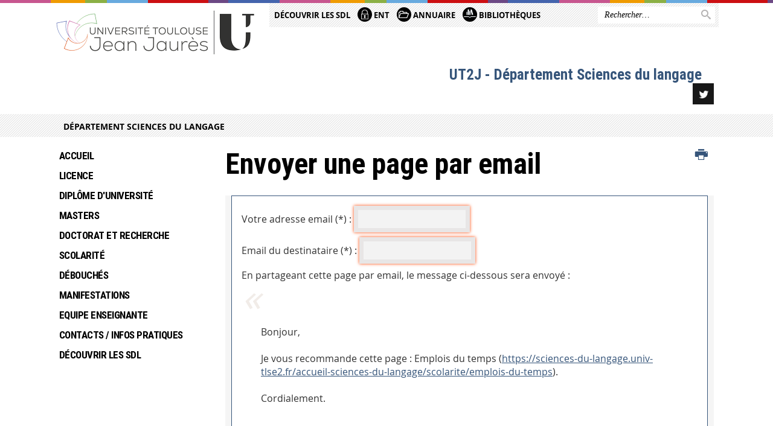

--- FILE ---
content_type: text/html;charset=UTF-8
request_url: https://sciences-du-langage.univ-tlse2.fr/servlet/com.jsbsoft.jtf.core.SG?PROC=TRAITEMENT_ENVOI_AMI_FRONT&ACTION=ENVOYER&CODE=38961562&OBJET=pagelibre
body_size: 7427
content:





























<!DOCTYPE html>
<!--[if IE 9]> <html class="no-js ie ie9 html" xmlns="http://www.w3.org/1999/xhtml" lang="fr" xml:lang="fr"> <![endif]-->
<!--[if gt IE 9]> <html class="no-js ie html" xmlns="http://www.w3.org/1999/xhtml" lang="fr" xml:lang="fr"> <![endif]-->
<!--[if !IE]> -->
<html class="no-js html" xmlns="http://www.w3.org/1999/xhtml" lang="fr" xml:lang="fr"> <!-- <![endif]-->
<head>
    <meta name="viewport" content="width=device-width, initial-scale=1.0"/>
    




















<meta http-equiv="content-type" content="text/html; charset=utf-8" />
<title>UT2J - Département Sciences du langage</title>



<link rel="icon" type="image/png" href="https://sciences-du-langage.univ-tlse2.fr/jsp/images/favicon.png" />
<meta http-equiv="pragma" content="no-cache" />

<link rel="schema.DC" href="http://purl.org/dc/elements/1.1/" />
<meta name="DC.Title" content="UT2J - Département Sciences du langage" />
<meta name="DC.Creator" content="" />
<meta name="DC.Description" lang="fr-FR" content="" />
<meta name="DC.Publisher" content="" />
<meta name="DC.Date.created" scheme="W3CDTF" content="20260125" />
<meta name="DC.Date.modified" scheme="W3CDTF" content="20260125" />
<meta name="DC.Language" scheme="RFC3066" content="fr-FR" />
<meta name="DC.Rights" content="Copyright &copy; UT2J - Département Sciences du langage" />

<meta name="description" content="" />
<meta name="author" lang="fr_FR" content="" />
<meta name="Date-Creation-yyyymmdd" content="20260125" />
<meta name="Date-Revision-yyyymmdd" content="20260125" />
<meta name="copyright" content="Copyright &copy; UT2J - Département Sciences du langage" />
<meta name="reply-to" content="webmaster@univ-tlse2.fr" />
<meta name="category" content="Internet" />
<meta name="robots" content="index, follow" />
<meta name="distribution" content="global" />
<meta name="identifier-url" content="https://sciences-du-langage.univ-tlse2.fr/" />
<meta name="resource-type" content="document" />
<meta name="expires" content="-1" />

<meta name="google-site-verification" content="" />

<meta name="Generator" content="K-Sup (6.07.77)" />
<meta name="Formatter" content="K-Sup (6.07.77)" />


    <link rel="start" title="Accueil" href="https://sciences-du-langage.univ-tlse2.fr/"/>
    <link rel="alternate" type="application/rss+xml" title="Fil RSS des dix dernières actualités"
          href="https://sciences-du-langage.univ-tlse2.fr/adminsite/webservices/export_rss.jsp?NOMBRE=10&amp;CODE_RUBRIQUE=SCIENCESDULANGAGE&amp;LANGUE=0"/>



    <!--  Script pour spirHAL -->
    <script src="https://cdn.jsdelivr.net/npm/spirhal@latest/dist/spirhal.min.js"></script>

    <link rel="stylesheet" type="text/css" media="screen" href="https://sciences-du-langage.univ-tlse2.fr/jsp/styles/extension-intranet.css"/>
    <link rel="stylesheet" type="text/css" media="screen" href="https://sciences-du-langage.univ-tlse2.fr/jsp/styles/extension-galerie.css"/>
    <link rel="stylesheet" type="text/css" media="screen" href="https://sciences-du-langage.univ-tlse2.fr/jsp/styles/screen.css"/>
    <link rel="stylesheet" type="text/css" media="screen" href="https://sciences-du-langage.univ-tlse2.fr/wro/jQueryCSS/4f09505c023ee9faad90b029013642f69c694251.css"/>
    <link rel="stylesheet" type="text/css" media="print" href="https://sciences-du-langage.univ-tlse2.fr/wro/styles-print/60bb201af288a19cf10ed6c04788d7ce5a9f1ec1.css"/>
    <link rel="stylesheet" type="text/css" media="screen" href="https://sciences-du-langage.univ-tlse2.fr/wro/styles/aa135c3cb5222a46436dd943503d8b437ed9f2ae.css"/>
    










<style type="text/css" media="screen">
/*  remplacer par variable bandeau (de site) usine à sites */
#bandeau {
}
    #menu_principal {
        background-color: #36557a;
    }

    @media screen and (min-width: 60em) {
        #menu_principal {
            background-color: transparent;
        } 
    }

    /*EF. Il manquait la prise en compte des paragraphes*/
    .paragraphe--1{
        border-color: #36557a;
    }
    .paragraphe--2{
        background-color: #36557a;
    }
    #bandeau_outils,
    #bandeau_outils .plier-deplier__contenu,
    /* #acces_directs .menu__level__item > div, EF */
    #acces_directs .libelle.active {
        background-color: #36557a;
    }
    #bandeau_outils button.plier-deplier__bouton:hover,
    #bandeau_outils button.plier-deplier__bouton:focus,
    #bandeau_outils button.plier-deplier__bouton:active,
    #bandeau_outils button.plier-deplier__bouton:hover .icon,
    #bandeau_outils button.plier-deplier__bouton:focus .icon,
    #bandeau_outils button.plier-deplier__bouton:active .icon,
    #acces_directs .menu__level__item > button:hover,
    #acces_directs .menu__level__item > a:hover {
        color: #36557a;
    }

	/* Pas d'affichage de l'impression et PDF pour smartphone */     
    @media screen and (max-width: 60em) {
    li.actions-fiche__item.actions-fiche__item--print button,
     li.actions-fiche__item.actions-fiche__item--pdf a
     {
    	display: none;
    	}   	
    }
    @media screen and (min-width: 60em) {
        #menu_principal > li > button.active,
        #menu_principal > li > a.active,
        #menu_principal > li > span.active {
            border-bottom-color: #36557a;
        }
        
        #menu_principal > li > button:hover,
	    #menu_principal > li > a:hover,
	    #menu_principal > li > span:hover,
	    #menu_principal > li.menu__level__item--actif > button,
	    #menu_principal > li.menu__level__item--actif > a,
	    #menu_principal > li.menu__level__item--actif > span {
	        color: #36557a;
	    }

        .sitepublic #menu_principal > li.menu__level__item button:hover,
        .sitepublic #menu_principal > li.menu__level__item button:active,
        .sitepublic #menu_principal > li.menu__level__item button:focus,
        .sitepublic #menu_principal > li.menu__level__item a:hover,
        .sitepublic #menu_principal > li.menu__level__item a:active,
        .sitepublic #menu_principal > li.menu__level__item a:focus,
        .sitepublic #menu_principal > li.menu__level__item > button.active,
        .sitepublic #menu_principal > li.menu__level__item.menu__level__item--actif button{
            border-bottom-color: #36557a;
            color: #000 !important;
        }
        .sitepublic #menu_principal > li.menu__level__item > .menu__level .menu__level__items > ul > li > a:active,
        .sitepublic #menu_principal > li.menu__level__item > .menu__level .menu__level__items > ul > li > a:focus{
            color: #36557a !important;
        }
        .sitepublic > header #acces_directs .menu__level__item > a:hover,
        .sitepublic > header #acces_directs .menu__level__item > a:focus{
            color: #36557a !important;
        }
    }
    footer .plan-site__lvl1::after{
    	background-color: #5e7794;
    }
    body > footer .plan-site .plan-site__lvl2:active,
    body > footer .plan-site .plan-site__lvl2:focus,
    .fil_ariane_wrapper #fil_ariane a:focus,
    .fil_ariane_wrapper #fil_ariane a:active{
        color: #36557a !important;
    }
	.menu__toggle{
		background-color: #36557a;
	}
    a {
        color: #36557a;
    }
    a:hover, a:visited {
        /*color: #687f9b;*/
        color: #36557a;
    }
    a:focus,
    a:active {
        background-color: #36557a;
    }

   /* a:visited {
        color: #101924;
    }*/

    fieldset,
    .fieldset {
        border-color: #36557a;
    }

    /* EF. On garde la couleur noire pour les titres. h1,h2,h3,h4,h5,h6, sauf slogan du site (zone-baseline) */
	.icon,
	html.js .plier-deplier .plier-deplier__bouton:hover .icon,
    html.js .plier-deplier .plier-deplier__bouton:focus .icon,
    div.zone-baseline{
		color: #36557a;
	}

	html.js .actions-fiche li .plier-deplier__bouton .icon {
		color: #36557a;
	}
	
	#telecharger li::before{
		color: #36557a;
	}
	.reseaux-sociaux .picto_wrapper{
		background: #36557a;
	}
    body.recherche .resultatFormation table.datatable thead th,
    body.recherche .resultatFormation .fg-toolbar.ui-corner-bl .dataTables_paginate a {
        color: #36557a;
    }

    button,
    [type="submit"],
    [type="reset"],
    [type="button"],
    .submit,
    .reset,
    .button {
        background-color: #36557a;
    }

    button:hover,
    [type="submit"]:hover,
    [type="reset"]:hover,
    [type="button"]:hover,
    .submit:hover,
    .reset:hover,
    .button:hover,
    button:focus,
    [type="submit"]:focus,
    [type="reset"]:focus,
    [type="button"]:focus,
    .submit:focus,
    .reset:focus,
    .button:focus,
    .reseaux-sociaux__item a:hover .picto_wrapper,
    .reseaux-sociaux__item a:focus .picto_wrapper,
    .reseaux-sociaux__item a:active .picto_wrapper{
        background-color: #687f9b;
    }

    button:active,
    [type="submit"]:active,
    [type="reset"]:active,
    [type="button"]:active,
    .submit:active,
    .reset:active,
    .button:active {
        background-color: #283f5b;
    }

    .banner_cookie,
    .banner_cookie__refused,
    .banner_cookie__accepted {
        background-color: #36557a;
    }
    .evenement__dates span{
    	color:#36557a;
    }
    #body .owl-dots .owl-dot.active{
    	background-color: #36557a;
    }
    body > header #partenaires .owl-prev::before,
    body > header #partenaires .owl-next::before {
        color: #36557a;
    }
    #encadres .encadre__picto_deco {
        background-color: #36557a;
        border: #36557a;
    }
    body.fiche ul.actualites .dates {
        color: #36557a;
    }
    .fiche.actualite .date_lieu_date::before,
    .fiche.actualite .date_lieu_lieu::before {
        background-color: #36557a;
    }
    #encadres #telecharger .image::before{
        background-color: #36557a;
    }

    #acces_directs > .menu__level__item .toggler.active {
        background-color: #36557a;
    }

    /* Menus */

    .siteintranet .menu__toggle, .siteintranet .item__toggler {
        color: #36557a;
    }
    .siteintranet .menu__toggle:focus, .siteintranet .menu__toggle:active, .siteintranet .menu__toggle:hover, .siteintranet .menu__toggle.show-menu, .siteintranet .item__toggler:focus, .siteintranet .item__toggler:active, .siteintranet .item__toggler:hover, .siteintranet .item__toggler.show-menu {
        color: #36557a;
    }
    @media screen and (max-width: 767px) {
        .siteintranet.show-menu .menu__toggle {
            background: #36557a;
        }
    }
    #menu nav .menu__level__item--actif > .item > .item__control .item__label {
        color: #36557a;
    }
    .siteintranet #menu a.item__control:hover .item__label, .siteintranet #menu a.item__control:focus .item__label, .siteintranet #menu a.item__control:active .item__label,
    .siteintranet #menu a.item__control:hover::after, .siteintranet #menu a.item__control:focus::after, .siteintranet #menu a.item__control:active::after{
        color: #36557a;
    }

    /* TEXTE SELECTIONNE */
    .texte--selectionne{
        background-color: #36557a;
    }
    ::-moz-selection{
        background-color: #36557a;
    }
    mark{
        background-color: #36557a;
    }
    ::selection{
        background-color: #36557a;
    }

    button.orejime-Button--save,
    button.orejime-Button--save:focus,
    button.orejime-Button--save:active,
    button.orejime-AppToggles-enableAll,
    button.orejime-AppToggles-enableAll:focus,
    button.orejime-AppToggles-enableAll:active,
    button.orejime-Button--info {
        background-color: #36557a;
        border: solid 1px#36557a;
    }

    button.orejime-Button--info:focus {
        color: #36557a;
    }

    button.orejime-Button:hover,
    button.orejime-Button--save:hover {
        background-color: #23374f;
    }

    button.orejime-Button--decline,
    button.orejime-Notice-learnMoreButton {
        background-color: #36557a;
        border-color: #36557a;
    }

    .orejime-AppItem-slider {
        background-color: #36557a;
    }

    .orejime-AppItem-input:checked + .orejime-AppItem-label .orejime-AppItem-slider {
        background-color: #23374f;
    }

    .orejime-content__context-notice .orejime .context-notice .cm-btn.cm-btn-success-var {
        background-color: #36557a;
    }

    .orejime-content__context-notice .orejime .context-notice .cm-btn.cm-btn-success-var:hover {
        background-color: #23374f;
    }
    details.plierdeplier {
        background-color: #36557a;
    }

    
</style>

    <script type="text/javascript">var html = document.getElementsByTagName('html')[0];
    html.className = html.className.replace('no-js', 'js');</script>
    <script type="text/javascript" src="https://sciences-du-langage.univ-tlse2.fr/adminsite/scripts/libs/ckeditor/ckeditor.js"></script>
    <script type="text/javascript" src="https://sciences-du-langage.univ-tlse2.fr/wro/scripts/da8707c64acb8c087415720693b12ea69b6a2d2a.js"></script>

    
</head>
<body id="body" class="recherche sitepublic"
      data-toggle="#menu_principal .active, #connexion .active, #acces_directs .active" data-toggle-bubble>
<header>
    <p id="liens_evitement">
        <a href="#contenu-encadres">Acc&egrave;s direct au contenu
        </a> |
        <a href="#menu_principal">Navigation
        </a> |
        <a href="#acces_directs">Accès directs
        </a> |
        <a href="#connexion">Connexion
        </a>
    </p>
    
        
            <div class="zones"><!--
                 --><div class="zone-gauche">
                    







<div class="banniere" role="banner">
    <div>
            <a href="https://sciences-du-langage.univ-tlse2.fr/" class="banniere__logo" title="Vers page d'accueil">
                <img src="/uas/sciencesdulangage/LOGO/UT2J_U_LOGO.png" alt="logo-UT2J - Département Sciences du langage" title="Vers page d'accueil" />
            </a>
    </div>
</div><!-- .banniere -->
                    





                </div><!--
                 --><div class="zone-droite">
                    <div class="zone-droite__top">
                        <div class="zone-droite__top_wrapper"><!--
                          --><div class="zone-droite__top_left">
                                
	<ul id="acces_directs" aria-hidden="true">
	    








<li class="acces-directs menu__level__item"><!--
            
        --></li><!-- .acces-directs.plier-deplier -->
<li class="acces-directs menu__level__item"><!--
            
                
                --><a class="libelle type_rubrique_0001" href="https://sciences-du-langage.univ-tlse2.fr/accueil-sciences-du-langage/decouvrir-les-sdl">
    
    Découvrir les SDL
</a><!--
        --></li><!-- .acces-directs.plier-deplier -->
<li class="acces-directs menu__level__item"><!--
            
                
                --><a class="libelle type_rubrique_0001" href="https://sciences-du-langage.univ-tlse2.fr/accueil-sciences-du-langage/ent">
    
    <span class="acces-directs-picto"><img src="/medias/photo/picto-ent_1537950967642-png" /></span>
    
    ENT
</a><!--
        --></li><!-- .acces-directs.plier-deplier -->
<li class="acces-directs menu__level__item"><!--
            
                
                --><a class="libelle type_rubrique_0004" href="https://sciences-du-langage.univ-tlse2.fr/accueil-sciences-du-langage/annuaire">
    
    <span class="acces-directs-picto"><img src="/medias/photo/picto-annuaire_1537950997095-png" /></span>
    
    Annuaire
</a><!--
        --></li><!-- .acces-directs.plier-deplier -->
<li class="acces-directs menu__level__item"><!--
            
                
                --><a class="libelle type_rubrique_0001" href="https://bibliotheques.univ-tlse2.fr/">
    
    <span class="acces-directs-picto"><img src="/medias/photo/bibg_1537951021243-png" /></span>
    
    Bibliothèques
</a><!--
        --></li><!-- .acces-directs.plier-deplier -->

	</ul>
                                









                            </div><!--
                            --><div class="zone-droite__top_right">
                                






<div id="recherche-simple" role="search" class="plier-deplier menu_toggle">
	











<form action="/search" method="get" itemprop="potentialAction" itemscope itemtype="http://schema.org/SearchAction" class="search-form search-form--default">
    <meta itemprop="target" content="/search?beanKey=&l=0&q={q}"/>
    <input type="hidden" name="beanKey" value="" />
    
    <input type="hidden" name="l" value="0"/>
    <input type="hidden" name="RH" value="SCIENCESDULANGAGE"/>
    
    <input itemprop="query-input" name="q" type="text" id="default-MOTS_CLEFS" value="" placeholder="Rechercher…" aria-label="Rechercher par mots-clés"/>
    <button type="submit"></button>
</form>

</div><!-- #recherche-simple .plier-deplier -->

                            </div><!--
                     --></div>
                    </div>
                    <div class="zone-droite__middle menu_vertical">
                        <div id="menu" role="navigation" aria-expanded="false">
                            <button class="menu__toggle" data-toggle="body" data-toggle-class="show-menu">
                                <span class="icon- open-menu"></span>
                                <span class="icon- close-menu"></span>
                            </button>
                            
                            <div class="menu__overlay" data-toggle="body" data-toggle-class="show-menu"></div>
                            <div class="separateur"></div>
                        </div><!-- #menu -->
                        <div class="zone-droite__middle__ligne2"><!--
                            
                                --><div class="zone-baseline">UT2J - Département Sciences du langage
                        </div><!--
                            
                            -->
                            <div class="zone-reseaux_sociaux">
                                





	<div class="reseaux-sociaux">

		<ul class="reseaux-sociaux__liste">
		
			<li class="reseaux-sociaux__item">
				<a href="https://sciences-du-langage.univ-tlse2.fr/accueil-sciences-du-langage/twitter" class="reseaux-sociaux__type-rubrique_0004" title="Twitter"><img src="/medias/photo/twitter_1537975545372-png" alt="picto-Twitter" /></a>
			</li>
		
		</ul>
	</div><!-- .reseaux-sociaux -->

                            </div><!--
                     --></div>
                    </div>
                </div><!--
            --></div>
        
        
    
</header>
















	<div class="fil_ariane_wrapper">
		<div id="fil_ariane">
			<p><a href="https://sciences-du-langage.univ-tlse2.fr/">Département Sciences du langage</a></p>
		</div>
	</div>

<main id="page" class="avec_sidebar">
    <div id="page_deco">
        <div id="contenu">
            
            <div class="contenu" role="main">
                <div id="zone-titre">
                    
                    








<ul class="actions-fiche">
    <li class="actions-fiche__item actions-fiche__item--print">
        <button title="Imprimer" onclick="window.print(); return false;"><span aria-hidden="true" class="icon icon-print"></span><span class="actions-fiche__libelle">Imprimer</span></button>
    </li></ul><!-- .actions-fiche -->
                    
                    <h1>Envoyer une page par email
                    </h1>
                </div>














<form id="envoi_ami" name="envoi_ami" action="https://sciences-du-langage.univ-tlse2.fr/servlet/com.jsbsoft.jtf.core.SG"
    enctype="multipart/form-data" method="post">
    <fieldset>
        <input type="hidden" name="EXT" value="" />
        <input type="hidden" name="PROC" value="TRAITEMENT_ENVOI_AMI_FRONT" />
        <input type="hidden" name="ACTION" value="PRINCIPAL" />
        <input type="hidden" name="#ECRAN_LOGIQUE#" value="PRINCIPAL" />
        <input type="hidden" name="LOCALE" value="fr_FR" />
        <input type="hidden" name="ENVOI_CODE" value="38961562" />
        <input type="hidden" name="ENVOI_OBJET" value="pagelibre" />

        <p>
            <label for="ENVOI_EXPEDITEUR">Votre adresse email&nbsp;(*)&nbsp;:</label>
            <input id="ENVOI_EXPEDITEUR" name="ENVOI_EXPEDITEUR" type="email" value="" required />
        </p>

        <p>
            <label for="ENVOI_DESTINATAIRE">Email du destinataire&nbsp;(*)&nbsp;:</label>
            <input id="ENVOI_DESTINATAIRE" name="ENVOI_DESTINATAIRE" type="email" value="" required />
        </p>

        <div>
            <span class="label">En partageant cette page par email, le message ci-dessous sera envoyé&nbsp;:</span>
            <blockquote>
                Bonjour,<br><br>Je vous recommande cette page : Emplois du temps (<a href="https://sciences-du-langage.univ-tlse2.fr/accueil-sciences-du-langage/scolarite/emplois-du-temps">https://sciences-du-langage.univ-tlse2.fr/accueil-sciences-du-langage/scolarite/emplois-du-temps</a>).<br><br>Cordialement.<br>
            </blockquote>
        </div>

        <p>
            <label for="ENVOI_SIGNATURE">Signature&nbsp;(*)&nbsp;:</label>
            <input id="ENVOI_SIGNATURE" name="ENVOI_SIGNATURE" type="text" value="" required />
        </p>

        
            <p>
                <label for="VALIDATION_ANONYME">Validation de saisie (*)</label>
                <span class="captcha"><input type="text" id="VALIDATION_ANONYME" name="VALIDATION_ANONYME" value="" title="Veuillez entrer le mot qui apparait dans l'image"><br/>
                    <img src="/captcha?image" alt="" class="captcha" />
                    
                        <a href="/captcha?audio" onclick="javascript:window.open(this.href, 'Mot à saisir', ''); return false;" title="fichier mp3, 10 Ko">écoutez le mot à saisir</a>
                    
                </span>
            </p>
        

        <p>
            Les adresses emails ne seront pas conservées. Elles seront exclusivement utilisées pour cet envoi.<br /><br />
            <em>(*) champ obligatoire</em>
        </p>

        <p id="valider-formulaire">
            <input type="submit" value="Valider" />
        </p>

    </fieldset>
</form>










                    </div> <!-- .contenu -->
                    <div id="redacteur-date-impression">
                    </div><!-- #redacteur-date-impression -->
                </div><!-- #contenu -->
                <div id="navigation-encadres">
                	
                		<div id="menu_vertical" role="navigation" aria-expanded="false">
                			














    








    
    
        
        
            <ul class="menu__level  menu__level--0"  id="menu_principal">
        
        
        
    

    
        <li class="menu__level__item menu__level__item--home">
            <a class="libelle link" href="https://sciences-du-langage.univ-tlse2.fr/" aria-expanded="false"><span>Accueil</span></a>
        </li>
    

    
        
        
        
        
            
        

        <li class="menu__level__item   menu__level__item--first-column">

        

        
            
            
                <a class="libelle link type_rubrique_0001" href="https://sciences-du-langage.univ-tlse2.fr/accueil-sciences-du-langage/licence" aria-expanded="false">Licence</a>
            
            
            
        

        
        

        
        
            


















        

        </li>
    
        
        
        
        
            
        

        <li class="menu__level__item   menu__level__item--first-column">

        

        
            
            
                <a class="libelle link type_rubrique_0001" href="https://sciences-du-langage.univ-tlse2.fr/accueil-sciences-du-langage/diplome-duniversite" aria-expanded="false">Diplôme d'Université</a>
            
            
            
        

        
        

        
        
            


















        

        </li>
    
        
        
        
        
            
        

        <li class="menu__level__item   menu__level__item--first-column">

        

        
            
            
            
            
                <button class="libelle type_rubrique_0001" type="button" data-toggle="[data-toggle-id='1370872661109']" data-toggle-group="menus">Masters</button>
            
        

        
        
            <button class="toggler" data-toggle="[data-toggle-id='1370872661109']" data-toggle-group="menus-toggler" type="button">
            <span class="icon-expand_more more"></span>
            <span class="icon-expand_less less"></span>
            </button>
        

        
        
            


















    
    
        
        
        
        
            <div class="menu__level  menu__level--1" data-toggle-id="1370872661109" data-toggle-target ><div>
            
                <div class="menu__level__items">
            
            <ul>
        
    

    

    
        
        
        
        

        <li class="menu__level__item   menu__level__item--first-column">

        

        
            
            
                <a class="libelle link type_rubrique_0001" href="https://sciences-du-langage.univ-tlse2.fr/accueil-sciences-du-langage/masters/generalites" aria-expanded="false">Généralités</a>
            
            
            
        

        
        

        
        
            


















        

        </li>
    
        
        
        
        

        <li class="menu__level__item   menu__level__item--first-column">

        

        
            
            
                <a class="libelle link type_rubrique_0001" href="https://sciences-du-langage.univ-tlse2.fr/accueil-sciences-du-langage/masters/master-francais-langue-etrangere-adfle" aria-expanded="false">Master Français Langue Etrangère - ADFLE</a>
            
            
            
        

        
        

        
        
            


















        

        </li>
    
        
        
        
        

        <li class="menu__level__item   menu__level__item--last-column">

        

        
            
            
                <a class="libelle link type_rubrique_0001" href="https://sciences-du-langage.univ-tlse2.fr/accueil-sciences-du-langage/masters/master-sciences-du-langage-lico" aria-expanded="false">Master Sciences du Langage - LICO</a>
            
            
            
        

        
        

        
        
            


















        

        </li>
    
        
        
        
        

        <li class="menu__level__item   menu__level__item--last-column">

        

        
            
            
                <a class="libelle link type_rubrique_0001" href="https://sciences-du-langage.univ-tlse2.fr/accueil-sciences-du-langage/masters/master-sciences-du-langage-litl" aria-expanded="false">Master Sciences du Langage - LITL</a>
            
            
            
        

        
        

        
        
            


















        

        </li>
    

    </ul>

    
    
        
        </div></div>
    

        

        </li>
    
        
        
        
        
            
        

        <li class="menu__level__item   menu__level__item--first-column">

        

        
            
            
                <a class="libelle link type_rubrique_0001" href="https://sciences-du-langage.univ-tlse2.fr/accueil-sciences-du-langage/doctorat-et-recherche" aria-expanded="false">Doctorat et Recherche</a>
            
            
            
        

        
        

        
        
            


















        

        </li>
    
        
        
        
        
            
        

        <li class="menu__level__item   menu__level__item--first-column">

        

        
            
            
                <a class="libelle link type_rubrique_0001" href="https://sciences-du-langage.univ-tlse2.fr/accueil-sciences-du-langage/scolarite" aria-expanded="false">Scolarité</a>
            
            
            
        

        
        

        
        
            


















        

        </li>
    
        
        
        
        
            
        

        <li class="menu__level__item   menu__level__item--first-column">

        

        
            
            
                <a class="libelle link type_rubrique_0001" href="https://sciences-du-langage.univ-tlse2.fr/accueil-sciences-du-langage/debouches" aria-expanded="false">Débouchés</a>
            
            
            
        

        
        

        
        
            


















        

        </li>
    
        
        
        
        
            
        

        <li class="menu__level__item   menu__level__item--first-column">

        

        
            
            
                <a class="libelle link type_rubrique_0001" href="https://sciences-du-langage.univ-tlse2.fr/accueil-sciences-du-langage/manifestations" aria-expanded="false">Manifestations</a>
            
            
            
        

        
        

        
        
            


















        

        </li>
    
        
        
        
        
            
        

        <li class="menu__level__item   menu__level__item--first-column">

        

        
            
            
                <a class="libelle link type_rubrique_0001" href="https://sciences-du-langage.univ-tlse2.fr/accueil-sciences-du-langage/equipe-enseignante" aria-expanded="false">Equipe enseignante</a>
            
            
            
        

        
        

        
        
            


















        

        </li>
    
        
        
        
        
            
        

        <li class="menu__level__item   menu__level__item--last-column">

        

        
            
            
                <a class="libelle link type_rubrique_0001" href="https://sciences-du-langage.univ-tlse2.fr/accueil-sciences-du-langage/contacts-infos-pratiques" aria-expanded="false">Contacts / Infos Pratiques</a>
            
            
            
        

        
        

        
        
            


















        

        </li>
    
        
        
        
        
            
        

        <li class="menu__level__item   menu__level__item--last-column">

        

        
            
            
                <a class="libelle link type_rubrique_0001" href="https://sciences-du-langage.univ-tlse2.fr/accueil-sciences-du-langage/decouvrir-les-sdl" aria-expanded="false">Découvrir les SDL</a>
            
            
            
        

        
        

        
        
            


















        

        </li>
    
        
        
        
        
            
        

        <li class="menu__level__item menu__level__item--acces-directs  menu__level__item--last-column">

        

        
            
            
                <a class="libelle link type_rubrique_ACCES" href="" aria-expanded="false">Accès directs de catégories</a>
            
            
            
        

        
        

        
        
            


















        

        </li>
    
        
        
        
        
            
        

        <li class="menu__level__item menu__level__item--acces-directs  menu__level__item--last-column">

        

        
            
            
                <a class="libelle link type_rubrique_ACCES" href="https://sciences-du-langage.univ-tlse2.fr/accueil-sciences-du-langage/decouvrir-les-sdl" aria-expanded="false">Découvrir les SDL</a>
            
            
            
        

        
        

        
        
            


















        

        </li>
    
        
        
        
        
            
        

        <li class="menu__level__item menu__level__item--acces-directs  menu__level__item--last-column">

        
            <div class="acces-directs-picto">
            <img src="/medias/photo/picto-ent_1537950967642-png" alt="">
            </div>
        

        
            
            
                <a class="libelle link type_rubrique_ACCES" href="https://sciences-du-langage.univ-tlse2.fr/accueil-sciences-du-langage/ent" aria-expanded="false">ENT</a>
            
            
            
        

        
        

        
        
            


















        

        </li>
    
        
        
        
        
            
        

        <li class="menu__level__item menu__level__item--acces-directs  menu__level__item--last-column">

        
            <div class="acces-directs-picto">
            <img src="/medias/photo/picto-annuaire_1537950997095-png" alt="">
            </div>
        

        
            
            
                <a class="libelle link type_rubrique_ACCES" href="https://sciences-du-langage.univ-tlse2.fr/accueil-sciences-du-langage/annuaire" aria-expanded="false">Annuaire</a>
            
            
            
        

        
        

        
        
            


















        

        </li>
    
        
        
        
        
            
        

        <li class="menu__level__item menu__level__item--acces-directs  menu__level__item--last-column">

        
            <div class="acces-directs-picto">
            <img src="/medias/photo/bibg_1537951021243-png" alt="">
            </div>
        

        
            
            
                <a class="libelle link type_rubrique_ACCES" href="https://bibliotheques.univ-tlse2.fr/" aria-expanded="false">Bibliothèques</a>
            
            
            
        

        
        

        
        
            


















        

        </li>
    

    </ul>

    
    

                		</div>
                	
                    
                    











                </div>
            </div><!-- #page_deco -->
            <div class="separateur"></div>
        </main> <!-- #page -->
        <footer id="pied_deco">
            <div id="pied_page" role="contentinfo">
                <div class="pied_page__ligne1">
                    









    <div class="plan-site"><!-- 
       
         --><ul class="plan-site__1"><!--
            --><li>
				<a class="plan-site__lvl1" href="https://sciences-du-langage.univ-tlse2.fr/accueil-sciences-du-langage/licence">Licence</a><!--
	            
            --></li><!--
            
        
            --><li>
				<a class="plan-site__lvl1" href="https://sciences-du-langage.univ-tlse2.fr/accueil-sciences-du-langage/diplome-duniversite">Diplôme d'Université</a><!--
	            
            --></li><!--
            
        
            --><li>
				<a class="plan-site__lvl1" href="https://sciences-du-langage.univ-tlse2.fr/accueil-sciences-du-langage/masters">Masters</a><!--
	            
	                --><ul class="plan-site__2"><!--
						--><li><!--
	                        --><a class="plan-site__lvl2" href="https://sciences-du-langage.univ-tlse2.fr/accueil-sciences-du-langage/masters/generalites">Généralités</a><!--
	                    --></li><!--
	                
						--><li><!--
	                        --><a class="plan-site__lvl2" href="https://sciences-du-langage.univ-tlse2.fr/accueil-sciences-du-langage/masters/master-francais-langue-etrangere-adfle">Master Français Langue Etrangère - ADFLE</a><!--
	                    --></li><!--
	                
						--><li><!--
	                        --><a class="plan-site__lvl2" href="https://sciences-du-langage.univ-tlse2.fr/accueil-sciences-du-langage/masters/master-sciences-du-langage-lico">Master Sciences du Langage - LICO</a><!--
	                    --></li><!--
	                
						--><li><!--
	                        --><a class="plan-site__lvl2" href="https://sciences-du-langage.univ-tlse2.fr/accueil-sciences-du-langage/masters/master-sciences-du-langage-litl">Master Sciences du Langage - LITL</a><!--
	                    --></li><!--
	                
	                --></ul><!--
	           
            --></li><!--
            
        
            --><li>
				<a class="plan-site__lvl1" href="https://sciences-du-langage.univ-tlse2.fr/accueil-sciences-du-langage/doctorat-et-recherche">Doctorat et Recherche</a><!--
	            
            --></li><!--
            --></ul><!-- 
         --><ul class="plan-site__1"><!--
            --><li>
				<a class="plan-site__lvl1" href="https://sciences-du-langage.univ-tlse2.fr/accueil-sciences-du-langage/scolarite">Scolarité</a><!--
	            
            --></li><!--
            
        
            --><li>
				<a class="plan-site__lvl1" href="https://sciences-du-langage.univ-tlse2.fr/accueil-sciences-du-langage/debouches">Débouchés</a><!--
	            
            --></li><!--
            
        
            --><li>
				<a class="plan-site__lvl1" href="https://sciences-du-langage.univ-tlse2.fr/accueil-sciences-du-langage/manifestations">Manifestations</a><!--
	            
            --></li><!--
            
        
            --><li>
				<a class="plan-site__lvl1" href="https://sciences-du-langage.univ-tlse2.fr/accueil-sciences-du-langage/equipe-enseignante">Equipe enseignante</a><!--
	            
            --></li><!--
            --></ul><!-- 
         --><ul class="plan-site__1"><!--
            --><li>
				<a class="plan-site__lvl1" href="https://sciences-du-langage.univ-tlse2.fr/accueil-sciences-du-langage/contacts-infos-pratiques">Contacts / Infos Pratiques</a><!--
	            
            --></li><!--
            
        
            --><li>
				<a class="plan-site__lvl1" href="https://sciences-du-langage.univ-tlse2.fr/accueil-sciences-du-langage/decouvrir-les-sdl">Découvrir les SDL</a><!--
	            
            --></li><!--
            --></ul><!-- 
        

     --></div>
                    <div class="coordonnees">
                        









<div class="pied_banniere" role="banner">
    <div> 
		
        
            <a href="https://sciences-du-langage.univ-tlse2.fr/" class="logo_footer" title="Vers page d'accueil">
                <img src="/uas/sciencesdulangage/LOGO/UT2J_U_LOGO.png" alt="logo-UT2J - Département Sciences du langage" title="Vers page d'accueil" />
            </a>
        
        
            <address class="banniere__adresse">Département sciences du langage<br />Université Toulouse - Jean Jaurès<br />5 allées Antonio Machado<br />31058 TOULOUSE Cedex 9</address>
        
        
        

    </div>
</div><!-- .banniere -->
                    </div><!-- .coordonnees -->
                </div><!-- . -->
                <div class="pied_page__ligne2">
                    <div class="pied_page__ligne2_wrapper"><!-- 
                        --><div class="menu_pied_page_wrapper">
                            






	<ul id="menu_pied_page">
		
			<li>
				<a href="https://sciences-du-langage.univ-tlse2.fr/accueil-sciences-du-langage/mentions-legales" >Mentions légales</a>
			</li>
		
			<li>
				<a href="https://sciences-du-langage.univ-tlse2.fr/accueil-sciences-du-langage/accessibilite" >Accessibilité</a>
			</li>
		
	</ul>


                        </div><!--
                            --><div class="logo_fed">
                                <a href="https://www.univ-toulouse.fr" onclick="window.open(this.href); return false;"><img src="/uas/sciencesdulangage/LOGO_UNIV_FED/Logo-institutionnel-NB.png"/></a>
                            </div><!--
                    --></div>
                </div>
                <span id="haut_page">
                    <span aria-hidden="true" class="icon icon-arrow-up"></span>
                    <a href="#body">
                        <span class="icon-libelle">Haut de page</span>
                    </a>
                </span>
            </div><!-- #pied_page -->
        </footer> <!-- #pied_deco -->
        <script src="/eprivacy/orejime/configuration.js"></script>
        <script type="text/javascript" src="https://sciences-du-langage.univ-tlse2.fr/wro/scriptsFo_fr_FR/7cfc3475a705e0b413961c5a3bdd62cb23e77b92.js"></script>
        

<!-- Matomo -->
<script>
    var _paq = window._paq = window._paq || [];
    /* tracker methods like "setCustomDimension" should be called before "trackPageView" */
    _paq.push(['trackPageView']);
    _paq.push(['enableLinkTracking']);
    (function() {
        var u="https://sumatra.univ-tlse2.fr/";
        _paq.push(['setTrackerUrl', u+'matomo.php']);
        _paq.push(['setSiteId', "119"]);
        var d=document, g=d.createElement('script'), s=d.getElementsByTagName('script')[0];
        g.async=true; g.src=u+'matomo.js'; s.parentNode.insertBefore(g,s);
    })();
</script>
        <!-- End Matomo Code -->
        




    </body>
</html>

